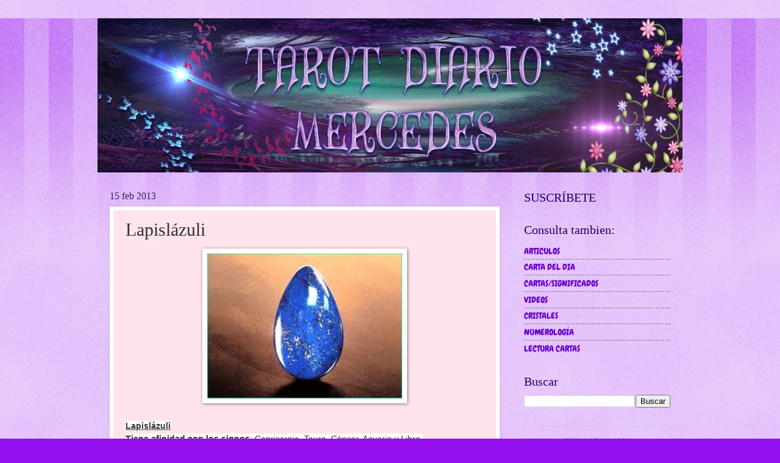

--- FILE ---
content_type: text/html; charset=UTF-8
request_url: https://www.tarotdiariomercedes.com/2013/02/el-significado-de-la-piedra-lapislazuli.html
body_size: 13748
content:
<!DOCTYPE html>
<html class='v2' dir='ltr' xmlns='http://www.w3.org/1999/xhtml' xmlns:b='http://www.google.com/2005/gml/b' xmlns:data='http://www.google.com/2005/gml/data' xmlns:expr='http://www.google.com/2005/gml/expr'>
<head>
<link href='https://www.blogger.com/static/v1/widgets/335934321-css_bundle_v2.css' rel='stylesheet' type='text/css'/>
<script async='//pagead2.googlesyndication.com/pagead/js/adsbygoogle.js'></script>
<script>
  (adsbygoogle = window.adsbygoogle || []).push({
    google_ad_client: "ca-pub-8269079007640802",
    enable_page_level_ads: true
  });
</script>
<meta content='width=1100' name='viewport'/>
<meta content='text/html; charset=UTF-8' http-equiv='Content-Type'/>
<meta content='blogger' name='generator'/>
<link href='https://www.tarotdiariomercedes.com/favicon.ico' rel='icon' type='image/x-icon'/>
<link href='https://www.tarotdiariomercedes.com/2013/02/el-significado-de-la-piedra-lapislazuli.html' rel='canonical'/>
<link rel="alternate" type="application/atom+xml" title="Tarot Diario Mercedes - Atom" href="https://www.tarotdiariomercedes.com/feeds/posts/default" />
<link rel="alternate" type="application/rss+xml" title="Tarot Diario Mercedes - RSS" href="https://www.tarotdiariomercedes.com/feeds/posts/default?alt=rss" />
<link rel="service.post" type="application/atom+xml" title="Tarot Diario Mercedes - Atom" href="https://www.blogger.com/feeds/8410407073610230167/posts/default" />

<link rel="alternate" type="application/atom+xml" title="Tarot Diario Mercedes - Atom" href="https://www.tarotdiariomercedes.com/feeds/3959478666591134217/comments/default" />
<!--Can't find substitution for tag [blog.ieCssRetrofitLinks]-->
<link href='https://blogger.googleusercontent.com/img/b/R29vZ2xl/AVvXsEhJU8QQYXsnJJfXChdGyeGcT2tRow9o8_PaCOEybxP82qx3brnPiOMdo6TffbE3b4Qiepd5Gepjnym567jXeQZo5DpS9DElUETIMOL32Rxt0FDL3bmR8jMHPZWAlh2k-HDt9qoDfVVMFoY/s320/piedra+lapisl%C3%A1zuli.jpg' rel='image_src'/>
<meta content='https://www.tarotdiariomercedes.com/2013/02/el-significado-de-la-piedra-lapislazuli.html' property='og:url'/>
<meta content='Lapislázuli ' property='og:title'/>
<meta content='Tarot Diario Mercedes - Lectura de Tarot, Oráculos de las Diosas, de los Ángeles. Consejera sobre temas de Amor, Trabajo, Dinero y Salud' property='og:description'/>
<meta content='https://blogger.googleusercontent.com/img/b/R29vZ2xl/AVvXsEhJU8QQYXsnJJfXChdGyeGcT2tRow9o8_PaCOEybxP82qx3brnPiOMdo6TffbE3b4Qiepd5Gepjnym567jXeQZo5DpS9DElUETIMOL32Rxt0FDL3bmR8jMHPZWAlh2k-HDt9qoDfVVMFoY/w1200-h630-p-k-no-nu/piedra+lapisl%C3%A1zuli.jpg' property='og:image'/>
<title>Lapislázuli  | Tarot Diario Mercedes</title>
<style type='text/css'>@font-face{font-family:'Chewy';font-style:normal;font-weight:400;font-display:swap;src:url(//fonts.gstatic.com/s/chewy/v18/uK_94ruUb-k-wn52KjI9OPec.woff2)format('woff2');unicode-range:U+0000-00FF,U+0131,U+0152-0153,U+02BB-02BC,U+02C6,U+02DA,U+02DC,U+0304,U+0308,U+0329,U+2000-206F,U+20AC,U+2122,U+2191,U+2193,U+2212,U+2215,U+FEFF,U+FFFD;}</style>
<style id='page-skin-1' type='text/css'><!--
/*
-----------------------------------------------
Blogger Template Style
Name:     Watermark
Designer: Blogger
URL:      www.blogger.com
----------------------------------------------- */
/* Use this with templates/1ktemplate-*.html */
/* Content
----------------------------------------------- */
body {
font: normal normal 15px Chewy;
color: #333333;
background: #9510ee url(//www.blogblog.com/1kt/watermark/body_background_bubblegum.png) repeat scroll top center;
}
html body .content-outer {
min-width: 0;
max-width: 100%;
width: 100%;
}
.content-outer {
font-size: 92%;
}
a:link {
text-decoration:none;
color: #6600cc;
}
a:visited {
text-decoration:none;
color: #4d00aa;
}
a:hover {
text-decoration:underline;
color: #4d00aa;
}
.body-fauxcolumns .cap-top {
margin-top: 30px;
background: #9510ee url(//www.blogblog.com/1kt/watermark/body_overlay_bubblegum.png) repeat-x scroll top left;
height: 400px;
}
.content-inner {
padding: 0;
}
/* Header
----------------------------------------------- */
.header-inner .Header .titlewrapper,
.header-inner .Header .descriptionwrapper {
padding-left: 20px;
padding-right: 20px;
}
.Header h1 {
font: normal normal 60px Georgia, Utopia, 'Palatino Linotype', Palatino, serif;
color: #ffffff;
text-shadow: 2px 2px rgba(0, 0, 0, .1);
}
.Header h1 a {
color: #ffffff;
}
.Header .description {
font-size: 140%;
color: #ffffff;
}
/* Tabs
----------------------------------------------- */
.tabs-inner .section {
margin: 0 20px;
}
.tabs-inner .PageList, .tabs-inner .LinkList, .tabs-inner .Labels {
margin-left: -11px;
margin-right: -11px;
background-color: #ff99d4;
border-top: 3px solid #ffffff;
border-bottom: 3px solid #ffffff;
-moz-box-shadow: 0 0 10px rgba(0, 0, 0, .3);
-webkit-box-shadow: 0 0 10px rgba(0, 0, 0, .3);
-goog-ms-box-shadow: 0 0 10px rgba(0, 0, 0, .3);
box-shadow: 0 0 10px rgba(0, 0, 0, .3);
}
.tabs-inner .PageList .widget-content,
.tabs-inner .LinkList .widget-content,
.tabs-inner .Labels .widget-content {
margin: -3px -11px;
background: transparent url(//www.blogblog.com/1kt/watermark/tabs_background_right_bubblegum.png)  no-repeat scroll right;
}
.tabs-inner .widget ul {
padding: 2px 25px;
max-height: 34px;
background: transparent url(//www.blogblog.com/1kt/watermark/tabs_background_left_bubblegum.png) no-repeat scroll left;
}
.tabs-inner .widget li {
border: none;
}
.tabs-inner .widget li a {
display: inline-block;
padding: .25em 1em;
font: normal normal 20px Chewy;
color: #6600cc;
border-right: 1px solid transparent;
}
.tabs-inner .widget li:first-child a {
border-left: 1px solid transparent;
}
.tabs-inner .widget li.selected a, .tabs-inner .widget li a:hover {
color: #4c0066;
}
/* Headings
----------------------------------------------- */
h2 {
font: normal normal 20px Georgia, Utopia, 'Palatino Linotype', Palatino, serif;
color: #190066;
margin: 0 0 .5em;
}
h2.date-header {
font: normal normal 16px Georgia, Utopia, 'Palatino Linotype', Palatino, serif;
color: #332266;
}
/* Main
----------------------------------------------- */
.main-inner .column-center-inner,
.main-inner .column-left-inner,
.main-inner .column-right-inner {
padding: 0 5px;
}
.main-outer {
margin-top: 0;
background: transparent none no-repeat scroll top left;
}
.main-inner {
padding-top: 30px;
}
.main-cap-top {
position: relative;
}
.main-cap-top .cap-right {
position: absolute;
height: 0;
width: 100%;
bottom: 0;
background: transparent none repeat-x scroll bottom center;
}
.main-cap-top .cap-left {
position: absolute;
height: 245px;
width: 280px;
right: 0;
bottom: 0;
background: transparent none no-repeat scroll bottom left;
}
/* Posts
----------------------------------------------- */
.post-outer {
padding: 15px 20px;
margin: 0 0 25px;
background: #ffe5eb none repeat scroll top left;
_background-image: none;
border: solid 6px #ffffff;
-moz-box-shadow: 0 0 5px rgba(0, 0, 0, .1);
-webkit-box-shadow: 0 0 5px rgba(0, 0, 0, .1);
-goog-ms-box-shadow: 0 0 5px rgba(0, 0, 0, .1);
box-shadow: 0 0 5px rgba(0, 0, 0, .1);
}
h3.post-title {
font: normal normal 30px Georgia, Utopia, 'Palatino Linotype', Palatino, serif;
margin: 0;
}
.comments h4 {
font: normal normal 30px Georgia, Utopia, 'Palatino Linotype', Palatino, serif;
margin: 1em 0 0;
}
.post-body {
font-size: 105%;
line-height: 1.5;
position: relative;
}
.post-header {
margin: 0 0 1em;
color: #995587;
}
.post-footer {
margin: 10px 0 0;
padding: 10px 0 0;
color: #995587;
border-top: dashed 1px #777777;
}
#blog-pager {
font-size: 140%
}
#comments .comment-author {
padding-top: 1.5em;
border-top: dashed 1px #777777;
background-position: 0 1.5em;
}
#comments .comment-author:first-child {
padding-top: 0;
border-top: none;
}
.avatar-image-container {
margin: .2em 0 0;
}
/* Comments
----------------------------------------------- */
.comments .comments-content .icon.blog-author {
background-repeat: no-repeat;
background-image: url([data-uri]);
}
.comments .comments-content .loadmore a {
border-top: 1px solid #777777;
border-bottom: 1px solid #777777;
}
.comments .continue {
border-top: 2px solid #777777;
}
/* Widgets
----------------------------------------------- */
.widget ul, .widget #ArchiveList ul.flat {
padding: 0;
list-style: none;
}
.widget ul li, .widget #ArchiveList ul.flat li {
padding: .35em 0;
text-indent: 0;
border-top: dashed 1px #777777;
}
.widget ul li:first-child, .widget #ArchiveList ul.flat li:first-child {
border-top: none;
}
.widget .post-body ul {
list-style: disc;
}
.widget .post-body ul li {
border: none;
}
.widget .zippy {
color: #777777;
}
.post-body img, .post-body .tr-caption-container, .Profile img, .Image img,
.BlogList .item-thumbnail img {
padding: 5px;
background: #fff;
-moz-box-shadow: 1px 1px 5px rgba(0, 0, 0, .5);
-webkit-box-shadow: 1px 1px 5px rgba(0, 0, 0, .5);
-goog-ms-box-shadow: 1px 1px 5px rgba(0, 0, 0, .5);
box-shadow: 1px 1px 5px rgba(0, 0, 0, .5);
}
.post-body img, .post-body .tr-caption-container {
padding: 8px;
}
.post-body .tr-caption-container {
color: #333333;
}
.post-body .tr-caption-container img {
padding: 0;
background: transparent;
border: none;
-moz-box-shadow: 0 0 0 rgba(0, 0, 0, .1);
-webkit-box-shadow: 0 0 0 rgba(0, 0, 0, .1);
-goog-ms-box-shadow: 0 0 0 rgba(0, 0, 0, .1);
box-shadow: 0 0 0 rgba(0, 0, 0, .1);
}
/* Footer
----------------------------------------------- */
.footer-outer {
color:#333333;
background: #f2ccff url(//www.blogblog.com/1kt/watermark/body_background_birds.png) repeat scroll top left;
}
.footer-outer a {
color: #6600cc;
}
.footer-outer a:visited {
color: #4d00aa;
}
.footer-outer a:hover {
color: #4d00aa;
}
.footer-outer .widget h2 {
color: #190066;
}
/* Mobile
----------------------------------------------- */
body.mobile  {
background-size: 100% auto;
}
.mobile .body-fauxcolumn-outer {
background: transparent none repeat scroll top left;
}
html .mobile .mobile-date-outer {
border-bottom: none;
background: #ffe5eb none repeat scroll top left;
_background-image: none;
margin-bottom: 10px;
}
.mobile .main-inner .date-outer {
padding: 0;
}
.mobile .main-inner .date-header {
margin: 10px;
}
.mobile .main-cap-top {
z-index: -1;
}
.mobile .content-outer {
font-size: 100%;
}
.mobile .post-outer {
padding: 10px;
}
.mobile .main-cap-top .cap-left {
background: transparent none no-repeat scroll bottom left;
}
.mobile .body-fauxcolumns .cap-top {
margin: 0;
}
.mobile-link-button {
background: #ffe5eb none repeat scroll top left;
}
.mobile-link-button a:link, .mobile-link-button a:visited {
color: #6600cc;
}
.mobile-index-date .date-header {
color: #332266;
}
.mobile-index-contents {
color: #333333;
}
.mobile .tabs-inner .section {
margin: 0;
}
.mobile .tabs-inner .PageList {
margin-left: 0;
margin-right: 0;
}
.mobile .tabs-inner .PageList .widget-content {
margin: 0;
color: #4c0066;
background: #ffe5eb none repeat scroll top left;
}
.mobile .tabs-inner .PageList .widget-content .pagelist-arrow {
border-left: 1px solid transparent;
}

--></style>
<style id='template-skin-1' type='text/css'><!--
body {
min-width: 960px;
}
.content-outer, .content-fauxcolumn-outer, .region-inner {
min-width: 960px;
max-width: 960px;
_width: 960px;
}
.main-inner .columns {
padding-left: 0;
padding-right: 280px;
}
.main-inner .fauxcolumn-center-outer {
left: 0;
right: 280px;
/* IE6 does not respect left and right together */
_width: expression(this.parentNode.offsetWidth -
parseInt("0") -
parseInt("280px") + 'px');
}
.main-inner .fauxcolumn-left-outer {
width: 0;
}
.main-inner .fauxcolumn-right-outer {
width: 280px;
}
.main-inner .column-left-outer {
width: 0;
right: 100%;
margin-left: -0;
}
.main-inner .column-right-outer {
width: 280px;
margin-right: -280px;
}
#layout {
min-width: 0;
}
#layout .content-outer {
min-width: 0;
width: 800px;
}
#layout .region-inner {
min-width: 0;
width: auto;
}
--></style>
<script type='text/javascript'>
        (function(i,s,o,g,r,a,m){i['GoogleAnalyticsObject']=r;i[r]=i[r]||function(){
        (i[r].q=i[r].q||[]).push(arguments)},i[r].l=1*new Date();a=s.createElement(o),
        m=s.getElementsByTagName(o)[0];a.async=1;a.src=g;m.parentNode.insertBefore(a,m)
        })(window,document,'script','https://www.google-analytics.com/analytics.js','ga');
        ga('create', 'UA-47267988-1', 'auto', 'blogger');
        ga('blogger.send', 'pageview');
      </script>
<link href='https://www.blogger.com/dyn-css/authorization.css?targetBlogID=8410407073610230167&amp;zx=97b1c40d-f598-4f58-a743-df0595a33580' media='none' onload='if(media!=&#39;all&#39;)media=&#39;all&#39;' rel='stylesheet'/><noscript><link href='https://www.blogger.com/dyn-css/authorization.css?targetBlogID=8410407073610230167&amp;zx=97b1c40d-f598-4f58-a743-df0595a33580' rel='stylesheet'/></noscript>
<meta name='google-adsense-platform-account' content='ca-host-pub-1556223355139109'/>
<meta name='google-adsense-platform-domain' content='blogspot.com'/>

<!-- data-ad-client=ca-pub-3468365586100514 -->

</head>
<body class='loading variant-bubblegum'>
<div class='navbar no-items section' id='navbar' name='Barra de navegación'>
</div>
<div class='body-fauxcolumns'>
<div class='fauxcolumn-outer body-fauxcolumn-outer'>
<div class='cap-top'>
<div class='cap-left'></div>
<div class='cap-right'></div>
</div>
<div class='fauxborder-left'>
<div class='fauxborder-right'></div>
<div class='fauxcolumn-inner'>
</div>
</div>
<div class='cap-bottom'>
<div class='cap-left'></div>
<div class='cap-right'></div>
</div>
</div>
</div>
<div class='content'>
<div class='content-fauxcolumns'>
<div class='fauxcolumn-outer content-fauxcolumn-outer'>
<div class='cap-top'>
<div class='cap-left'></div>
<div class='cap-right'></div>
</div>
<div class='fauxborder-left'>
<div class='fauxborder-right'></div>
<div class='fauxcolumn-inner'>
</div>
</div>
<div class='cap-bottom'>
<div class='cap-left'></div>
<div class='cap-right'></div>
</div>
</div>
</div>
<div class='content-outer'>
<div class='content-cap-top cap-top'>
<div class='cap-left'></div>
<div class='cap-right'></div>
</div>
<div class='fauxborder-left content-fauxborder-left'>
<div class='fauxborder-right content-fauxborder-right'></div>
<div class='content-inner'>
<header>
<div class='header-outer'>
<div class='header-cap-top cap-top'>
<div class='cap-left'></div>
<div class='cap-right'></div>
</div>
<div class='fauxborder-left header-fauxborder-left'>
<div class='fauxborder-right header-fauxborder-right'></div>
<div class='region-inner header-inner'>
<div class='header section' id='header' name='Cabecera'><div class='widget Header' data-version='1' id='Header1'>
<div id='header-inner'>
<a href='https://www.tarotdiariomercedes.com/' style='display: block'>
<img alt='Tarot Diario Mercedes' height='253px; ' id='Header1_headerimg' src='https://blogger.googleusercontent.com/img/b/R29vZ2xl/AVvXsEiZ-7xn23uDqx8VCVlmn3bjwtLA-qbXJL5kv7_La0JbrQLt4xai6CvgXsfdHdF-2HjbV0izjrAXnomVbI5_-54tEtBibJ45sM7nDu-NQu9rEqHJ1J1CXzQef5B-US3sm8KqSta0IkJqOnM/s1600-r/CABECERA-BLOG2.jpg' style='display: block' width='960px; '/>
</a>
</div>
</div></div>
</div>
</div>
<div class='header-cap-bottom cap-bottom'>
<div class='cap-left'></div>
<div class='cap-right'></div>
</div>
</div>
</header>
<div class='tabs-outer'>
<div class='tabs-cap-top cap-top'>
<div class='cap-left'></div>
<div class='cap-right'></div>
</div>
<div class='fauxborder-left tabs-fauxborder-left'>
<div class='fauxborder-right tabs-fauxborder-right'></div>
<div class='region-inner tabs-inner'>
<div class='tabs no-items section' id='crosscol' name='Multicolumnas'></div>
<div class='tabs no-items section' id='crosscol-overflow' name='Cross-Column 2'></div>
</div>
</div>
<div class='tabs-cap-bottom cap-bottom'>
<div class='cap-left'></div>
<div class='cap-right'></div>
</div>
</div>
<div class='main-outer'>
<div class='main-cap-top cap-top'>
<div class='cap-left'></div>
<div class='cap-right'></div>
</div>
<div class='fauxborder-left main-fauxborder-left'>
<div class='fauxborder-right main-fauxborder-right'></div>
<div class='region-inner main-inner'>
<div class='columns fauxcolumns'>
<div class='fauxcolumn-outer fauxcolumn-center-outer'>
<div class='cap-top'>
<div class='cap-left'></div>
<div class='cap-right'></div>
</div>
<div class='fauxborder-left'>
<div class='fauxborder-right'></div>
<div class='fauxcolumn-inner'>
</div>
</div>
<div class='cap-bottom'>
<div class='cap-left'></div>
<div class='cap-right'></div>
</div>
</div>
<div class='fauxcolumn-outer fauxcolumn-left-outer'>
<div class='cap-top'>
<div class='cap-left'></div>
<div class='cap-right'></div>
</div>
<div class='fauxborder-left'>
<div class='fauxborder-right'></div>
<div class='fauxcolumn-inner'>
</div>
</div>
<div class='cap-bottom'>
<div class='cap-left'></div>
<div class='cap-right'></div>
</div>
</div>
<div class='fauxcolumn-outer fauxcolumn-right-outer'>
<div class='cap-top'>
<div class='cap-left'></div>
<div class='cap-right'></div>
</div>
<div class='fauxborder-left'>
<div class='fauxborder-right'></div>
<div class='fauxcolumn-inner'>
</div>
</div>
<div class='cap-bottom'>
<div class='cap-left'></div>
<div class='cap-right'></div>
</div>
</div>
<!-- corrects IE6 width calculation -->
<div class='columns-inner'>
<div class='column-center-outer'>
<div class='column-center-inner'>
<div class='main section' id='main' name='Principal'><div class='widget Blog' data-version='1' id='Blog1'>
<div class='blog-posts hfeed'>

          <div class="date-outer">
        
<h2 class='date-header'><span>15 feb 2013</span></h2>

          <div class="date-posts">
        
<div class='post-outer'>
<div class='post hentry uncustomized-post-template' itemprop='blogPost' itemscope='itemscope' itemtype='http://schema.org/BlogPosting'>
<meta content='https://blogger.googleusercontent.com/img/b/R29vZ2xl/AVvXsEhJU8QQYXsnJJfXChdGyeGcT2tRow9o8_PaCOEybxP82qx3brnPiOMdo6TffbE3b4Qiepd5Gepjnym567jXeQZo5DpS9DElUETIMOL32Rxt0FDL3bmR8jMHPZWAlh2k-HDt9qoDfVVMFoY/s320/piedra+lapisl%C3%A1zuli.jpg' itemprop='image_url'/>
<meta content='8410407073610230167' itemprop='blogId'/>
<meta content='3959478666591134217' itemprop='postId'/>
<a name='3959478666591134217'></a>
<h3 class='post-title entry-title' itemprop='name'>
Lapislázuli 
</h3>
<div class='post-header'>
<div class='post-header-line-1'></div>
</div>
<div class='post-body entry-content' id='post-body-3959478666591134217' itemprop='description articleBody'>
<div class="separator" style="clear: both; text-align: center;">
<a href="https://blogger.googleusercontent.com/img/b/R29vZ2xl/AVvXsEhJU8QQYXsnJJfXChdGyeGcT2tRow9o8_PaCOEybxP82qx3brnPiOMdo6TffbE3b4Qiepd5Gepjnym567jXeQZo5DpS9DElUETIMOL32Rxt0FDL3bmR8jMHPZWAlh2k-HDt9qoDfVVMFoY/s1600/piedra+lapisl%C3%A1zuli.jpg" imageanchor="1" style="margin-left: 1em; margin-right: 1em;"><img border="0" height="238" src="https://blogger.googleusercontent.com/img/b/R29vZ2xl/AVvXsEhJU8QQYXsnJJfXChdGyeGcT2tRow9o8_PaCOEybxP82qx3brnPiOMdo6TffbE3b4Qiepd5Gepjnym567jXeQZo5DpS9DElUETIMOL32Rxt0FDL3bmR8jMHPZWAlh2k-HDt9qoDfVVMFoY/s320/piedra+lapisl%C3%A1zuli.jpg" width="320" /></a></div>
<span style="background-color: white; color: #333333; font-family: &quot;lucida grande&quot; , &quot;tahoma&quot; , &quot;verdana&quot; , &quot;arial&quot; , sans-serif; font-size: 13px; line-height: 18px; text-align: left;"><br /></span>
<span style="color: #333333; font-family: Arial, Helvetica, sans-serif;"><span style="background-color: white;"><b><u>Lapislázuli</u></b></span></span><br />
<span style="background-color: white; color: #333333; font-family: Arial, Helvetica, sans-serif; line-height: 18px; text-align: left;"><b><u>Tiene afinidad con los signos</u></b>: Capricornio, Tauro, Cáncer, Acuario y Libra.</span><br />
<span style="font-family: Arial, Helvetica, sans-serif;"><span style="background-color: white; color: #333333; line-height: 18px; text-align: left;"><br /></span></span>
<span style="font-family: Arial, Helvetica, sans-serif;"><span style="background-color: white; color: #333333; line-height: 18px; text-align: left;">El Lapislázuli es la piedra de la sabiduría, de la verdad, de la integridad y de la iluminación. Armoniza los niveles físi</span><span class="text_exposed_show" style="background-color: white; color: #333333; display: inline; line-height: 18px; text-align: left;">co, emocional, mental y espiritual. Los desequilibrios entre estos tres niveles pueden producir depresión, temor, incertidumbre, amargura etc. El Lapislázuli puede ayudar a clarificar los pensamientos cuando te sientes rodeado del caos. Se conoce como la piedra de la comunicación.&nbsp;</span></span><br />
<span style="font-family: Arial, Helvetica, sans-serif;"><span class="text_exposed_show" style="background-color: white; color: #333333; display: inline; line-height: 18px; text-align: left;">Puede ayudar a expresar correctamente y armonizar los pensamientos con la palabra. Despierta la mente a una conciencia superior. Es eficaz para controlar los desajustes emocionales.&nbsp;</span></span><br />
<span style="font-family: Arial, Helvetica, sans-serif;"><span class="text_exposed_show" style="background-color: white; color: #333333; display: inline; line-height: 18px; text-align: left;">Alivia el insomnio, cura la melancolía y permite superar la depresión. Es beneficiosa para el sistema nervioso y libera el estrés, trayendo paz profunda y serenidad.&nbsp;</span></span><br />
<span style="font-family: Arial, Helvetica, sans-serif;"><span class="text_exposed_show" style="background-color: white; color: #333333; display: inline; line-height: 18px; text-align: left;">También se suele usar para descongestionar la zona de la garganta. Alivia el dolor de cabeza, especialmente el de las migrañas. Este material bajo presión, desprende unos impulsos eléctricos que actúan como amplificador de energía.</span></span>
<div style='clear: both;'></div>
</div>
<div class='post-footer'>
<div class='post-footer-line post-footer-line-1'>
<span class='post-author vcard'>
</span>
<span class='post-timestamp'>
</span>
<span class='post-comment-link'>
</span>
<span class='post-icons'>
</span>
<div class='post-share-buttons goog-inline-block'>
<a class='goog-inline-block share-button sb-email' href='https://www.blogger.com/share-post.g?blogID=8410407073610230167&postID=3959478666591134217&target=email' target='_blank' title='Enviar por correo electrónico'><span class='share-button-link-text'>Enviar por correo electrónico</span></a><a class='goog-inline-block share-button sb-blog' href='https://www.blogger.com/share-post.g?blogID=8410407073610230167&postID=3959478666591134217&target=blog' onclick='window.open(this.href, "_blank", "height=270,width=475"); return false;' target='_blank' title='Escribe un blog'><span class='share-button-link-text'>Escribe un blog</span></a><a class='goog-inline-block share-button sb-twitter' href='https://www.blogger.com/share-post.g?blogID=8410407073610230167&postID=3959478666591134217&target=twitter' target='_blank' title='Compartir en X'><span class='share-button-link-text'>Compartir en X</span></a><a class='goog-inline-block share-button sb-facebook' href='https://www.blogger.com/share-post.g?blogID=8410407073610230167&postID=3959478666591134217&target=facebook' onclick='window.open(this.href, "_blank", "height=430,width=640"); return false;' target='_blank' title='Compartir con Facebook'><span class='share-button-link-text'>Compartir con Facebook</span></a><a class='goog-inline-block share-button sb-pinterest' href='https://www.blogger.com/share-post.g?blogID=8410407073610230167&postID=3959478666591134217&target=pinterest' target='_blank' title='Compartir en Pinterest'><span class='share-button-link-text'>Compartir en Pinterest</span></a>
</div>
</div>
<div class='post-footer-line post-footer-line-2'>
<span class='post-labels'>
Etiquetas:
<a href='https://www.tarotdiariomercedes.com/search/label/CRISTALES' rel='tag'>CRISTALES</a>
</span>
</div>
<div class='post-footer-line post-footer-line-3'>
<span class='post-location'>
</span>
</div>
</div>
</div>
<div class='comments' id='comments'>
<a name='comments'></a>
<h4>No hay comentarios:</h4>
<div id='Blog1_comments-block-wrapper'>
<dl class='avatar-comment-indent' id='comments-block'>
</dl>
</div>
<p class='comment-footer'>
<div class='comment-form'>
<a name='comment-form'></a>
<h4 id='comment-post-message'>Publicar un comentario</h4>
<p>
</p>
<p>Nota: solo los miembros de este blog pueden publicar comentarios.</p>
<a href='https://www.blogger.com/comment/frame/8410407073610230167?po=3959478666591134217&hl=es&saa=85391&origin=https://www.tarotdiariomercedes.com' id='comment-editor-src'></a>
<iframe allowtransparency='true' class='blogger-iframe-colorize blogger-comment-from-post' frameborder='0' height='410px' id='comment-editor' name='comment-editor' src='' width='100%'></iframe>
<script src='https://www.blogger.com/static/v1/jsbin/1345082660-comment_from_post_iframe.js' type='text/javascript'></script>
<script type='text/javascript'>
      BLOG_CMT_createIframe('https://www.blogger.com/rpc_relay.html');
    </script>
</div>
</p>
</div>
</div>

        </div></div>
      
</div>
<div class='blog-pager' id='blog-pager'>
<span id='blog-pager-newer-link'>
<a class='blog-pager-newer-link' href='https://www.tarotdiariomercedes.com/2013/02/significado-de-la-vela-violeta.html' id='Blog1_blog-pager-newer-link' title='Entrada más reciente'>Entrada más reciente</a>
</span>
<span id='blog-pager-older-link'>
<a class='blog-pager-older-link' href='https://www.tarotdiariomercedes.com/2013/02/la-carta-de-hoy-del-oraculo-mensajes-de_15.html' id='Blog1_blog-pager-older-link' title='Entrada antigua'>Entrada antigua</a>
</span>
<a class='home-link' href='https://www.tarotdiariomercedes.com/'>Inicio</a>
</div>
<div class='clear'></div>
<div class='post-feeds'>
<div class='feed-links'>
Suscribirse a:
<a class='feed-link' href='https://www.tarotdiariomercedes.com/feeds/3959478666591134217/comments/default' target='_blank' type='application/atom+xml'>Enviar comentarios (Atom)</a>
</div>
</div>
</div></div>
</div>
</div>
<div class='column-left-outer'>
<div class='column-left-inner'>
<aside>
</aside>
</div>
</div>
<div class='column-right-outer'>
<div class='column-right-inner'>
<aside>
<div class='sidebar section' id='sidebar-right-1'><div class='widget HTML' data-version='1' id='HTML4'>
<h2 class='title'>SUSCRÍBETE</h2>
<div class='widget-content'>
<span style="font-style:italic;"></span><span style="font-weight:bold;"><span style="font-style:italic;"><span style="font-weight:bold;"><span style="font-weight:bold;"><span style="font-style:italic;"></span></span></span></span></span><script src="https://apis.google.com/js/platform.js"></script>

<div class="g-ytsubscribe" data-channelid="UC9JV_oEp96fCT9sCFHN6S-w" data-layout="full" data-count="default"></div>
</div>
<div class='clear'></div>
</div><div class='widget PageList' data-version='1' id='PageList1'>
<h2>Consulta tambien:</h2>
<div class='widget-content'>
<ul>
<li>
<a href='http://www.tarotdiariomercedes.com/search/label/ARTICULOS'>ARTICULOS</a>
</li>
<li>
<a href='http://tarot-diario-mercedes.blogspot.com.es/search/label/CARTA%20DEL%20D%C3%8DA'>CARTA DEL DIA</a>
</li>
<li>
<a href='http://www.tarotdiariomercedes.com/search/label/CARTAS Y SIGNIFICADOS'>CARTAS/SIGNIFICADOS</a>
</li>
<li>
<a href='http://tarot-diario-mercedes.blogspot.com.es/search/label/VIDEO'>VIDEOS</a>
</li>
<li>
<a href='http://www.tarotdiariomercedes.com/search/label/CRISTALES'>CRISTALES</a>
</li>
<li>
<a href='http://www.tarotdiariomercedes.com/search/label/NUMEROLOGIA'>NUMEROLOGÍA</a>
</li>
<li>
<a href='http://www.tarotdiariomercedes.com/search/label/LECTURA CARTAS'>LECTURA CARTAS</a>
</li>
</ul>
<div class='clear'></div>
</div>
</div><div class='widget BlogSearch' data-version='1' id='BlogSearch1'>
<h2 class='title'>Buscar</h2>
<div class='widget-content'>
<div id='BlogSearch1_form'>
<form action='https://www.tarotdiariomercedes.com/search' class='gsc-search-box' target='_top'>
<table cellpadding='0' cellspacing='0' class='gsc-search-box'>
<tbody>
<tr>
<td class='gsc-input'>
<input autocomplete='off' class='gsc-input' name='q' size='10' title='search' type='text' value=''/>
</td>
<td class='gsc-search-button'>
<input class='gsc-search-button' title='search' type='submit' value='Buscar'/>
</td>
</tr>
</tbody>
</table>
</form>
</div>
</div>
<div class='clear'></div>
</div><div class='widget HTML' data-version='1' id='HTML6'>
<div class='widget-content'>
<form style="border:1px solid #ccc;padding:3px;text-align:center;" action="https://feedburner.google.com/fb/a/mailverify" method="post" target="popupwindow" onsubmit="window.open('https://feedburner.google.com/fb/a/mailverify?uri=tarotdiariomercedes/HiXW', 'popupwindow', 'scrollbars=yes,width=550,height=520');return true"><p>ESCRIBA SU CORREO:</p><p><input type="text" style="width:140px" name="email"/></p><input type="hidden" value="tarotdiariomercedes/HiXW" name="uri"/><input type="hidden" name="loc" value="es_ES"/><input type="submit" value="Subscribir  a la pagina" /><p></p></form>
</div>
<div class='clear'></div>
</div><div class='widget BlogArchive' data-version='1' id='BlogArchive1'>
<h2>Archivo</h2>
<div class='widget-content'>
<div id='ArchiveList'>
<div id='BlogArchive1_ArchiveList'>
<select id='BlogArchive1_ArchiveMenu'>
<option value=''>Archivo</option>
<option value='https://www.tarotdiariomercedes.com/2022/03/'>marzo (1)</option>
<option value='https://www.tarotdiariomercedes.com/2022/01/'>enero (2)</option>
<option value='https://www.tarotdiariomercedes.com/2021/10/'>octubre (2)</option>
<option value='https://www.tarotdiariomercedes.com/2021/09/'>septiembre (2)</option>
<option value='https://www.tarotdiariomercedes.com/2021/08/'>agosto (5)</option>
<option value='https://www.tarotdiariomercedes.com/2021/07/'>julio (2)</option>
<option value='https://www.tarotdiariomercedes.com/2021/06/'>junio (2)</option>
<option value='https://www.tarotdiariomercedes.com/2021/04/'>abril (10)</option>
<option value='https://www.tarotdiariomercedes.com/2021/03/'>marzo (14)</option>
<option value='https://www.tarotdiariomercedes.com/2021/02/'>febrero (12)</option>
<option value='https://www.tarotdiariomercedes.com/2021/01/'>enero (17)</option>
<option value='https://www.tarotdiariomercedes.com/2020/12/'>diciembre (23)</option>
<option value='https://www.tarotdiariomercedes.com/2020/11/'>noviembre (13)</option>
<option value='https://www.tarotdiariomercedes.com/2020/10/'>octubre (2)</option>
<option value='https://www.tarotdiariomercedes.com/2020/09/'>septiembre (1)</option>
<option value='https://www.tarotdiariomercedes.com/2018/02/'>febrero (3)</option>
<option value='https://www.tarotdiariomercedes.com/2017/12/'>diciembre (3)</option>
<option value='https://www.tarotdiariomercedes.com/2017/11/'>noviembre (6)</option>
<option value='https://www.tarotdiariomercedes.com/2017/09/'>septiembre (3)</option>
<option value='https://www.tarotdiariomercedes.com/2017/08/'>agosto (2)</option>
<option value='https://www.tarotdiariomercedes.com/2017/07/'>julio (2)</option>
<option value='https://www.tarotdiariomercedes.com/2017/06/'>junio (2)</option>
<option value='https://www.tarotdiariomercedes.com/2017/05/'>mayo (7)</option>
<option value='https://www.tarotdiariomercedes.com/2017/04/'>abril (22)</option>
<option value='https://www.tarotdiariomercedes.com/2017/03/'>marzo (14)</option>
<option value='https://www.tarotdiariomercedes.com/2017/02/'>febrero (3)</option>
<option value='https://www.tarotdiariomercedes.com/2017/01/'>enero (25)</option>
<option value='https://www.tarotdiariomercedes.com/2016/12/'>diciembre (2)</option>
<option value='https://www.tarotdiariomercedes.com/2016/11/'>noviembre (14)</option>
<option value='https://www.tarotdiariomercedes.com/2016/10/'>octubre (14)</option>
<option value='https://www.tarotdiariomercedes.com/2016/09/'>septiembre (4)</option>
<option value='https://www.tarotdiariomercedes.com/2016/08/'>agosto (2)</option>
<option value='https://www.tarotdiariomercedes.com/2016/07/'>julio (13)</option>
<option value='https://www.tarotdiariomercedes.com/2016/06/'>junio (3)</option>
<option value='https://www.tarotdiariomercedes.com/2016/05/'>mayo (13)</option>
<option value='https://www.tarotdiariomercedes.com/2016/04/'>abril (13)</option>
<option value='https://www.tarotdiariomercedes.com/2016/03/'>marzo (13)</option>
<option value='https://www.tarotdiariomercedes.com/2016/02/'>febrero (13)</option>
<option value='https://www.tarotdiariomercedes.com/2016/01/'>enero (14)</option>
<option value='https://www.tarotdiariomercedes.com/2015/12/'>diciembre (14)</option>
<option value='https://www.tarotdiariomercedes.com/2015/11/'>noviembre (2)</option>
<option value='https://www.tarotdiariomercedes.com/2015/10/'>octubre (15)</option>
<option value='https://www.tarotdiariomercedes.com/2015/09/'>septiembre (3)</option>
<option value='https://www.tarotdiariomercedes.com/2015/08/'>agosto (15)</option>
<option value='https://www.tarotdiariomercedes.com/2015/07/'>julio (2)</option>
<option value='https://www.tarotdiariomercedes.com/2015/06/'>junio (14)</option>
<option value='https://www.tarotdiariomercedes.com/2015/05/'>mayo (14)</option>
<option value='https://www.tarotdiariomercedes.com/2015/04/'>abril (14)</option>
<option value='https://www.tarotdiariomercedes.com/2015/03/'>marzo (14)</option>
<option value='https://www.tarotdiariomercedes.com/2015/02/'>febrero (15)</option>
<option value='https://www.tarotdiariomercedes.com/2015/01/'>enero (12)</option>
<option value='https://www.tarotdiariomercedes.com/2014/03/'>marzo (3)</option>
<option value='https://www.tarotdiariomercedes.com/2014/02/'>febrero (2)</option>
<option value='https://www.tarotdiariomercedes.com/2013/11/'>noviembre (1)</option>
<option value='https://www.tarotdiariomercedes.com/2013/10/'>octubre (1)</option>
<option value='https://www.tarotdiariomercedes.com/2013/07/'>julio (9)</option>
<option value='https://www.tarotdiariomercedes.com/2013/06/'>junio (18)</option>
<option value='https://www.tarotdiariomercedes.com/2013/05/'>mayo (29)</option>
<option value='https://www.tarotdiariomercedes.com/2013/04/'>abril (28)</option>
<option value='https://www.tarotdiariomercedes.com/2013/03/'>marzo (67)</option>
<option value='https://www.tarotdiariomercedes.com/2013/02/'>febrero (60)</option>
<option value='https://www.tarotdiariomercedes.com/2013/01/'>enero (17)</option>
</select>
</div>
</div>
<div class='clear'></div>
</div>
</div><div class='widget PopularPosts' data-version='1' id='PopularPosts1'>
<h2>Articulos + Consultados</h2>
<div class='widget-content popular-posts'>
<ul>
<li>
<div class='item-content'>
<div class='item-thumbnail'>
<a href='https://www.tarotdiariomercedes.com/2017/03/la-baraja-espanola.html' target='_blank'>
<img alt='' border='0' src='https://blogger.googleusercontent.com/img/b/R29vZ2xl/AVvXsEjqKYtVcMj15sdIFD4Oib0lP-gfMNs5RI73u2RjE1nKNktv_QX7VcOvqGXlt90OMjtKP2TRUtpmnzM1KZeIpEnojanraVBqGeqpnTjMk10qgxc4AlCkWz7RUG_zO_oK7YmPcXovBYf5Cy0/w72-h72-p-k-no-nu/baraja-edad-media1.jpg'/>
</a>
</div>
<div class='item-title'><a href='https://www.tarotdiariomercedes.com/2017/03/la-baraja-espanola.html'>La Baraja española</a></div>
<div class='item-snippet'>              Curiosidades de la baraja española   La&#160; Baraja Española es de origen árabe . En sus inicios, sí existía la Reina, que era el ...</div>
</div>
<div style='clear: both;'></div>
</li>
<li>
<div class='item-content'>
<div class='item-thumbnail'>
<a href='https://www.tarotdiariomercedes.com/2022/03/la-baraja-francesa.html' target='_blank'>
<img alt='' border='0' src='https://blogger.googleusercontent.com/img/a/AVvXsEhObyeN39JYcMmckmazhbMfz6XnmOGHpjL4eW3qRNgtqgFejaa3Zs4VxPw34GO2Qmy8M26-VbELoVvxpzApDu0G_8r_imIBO7VkJfUDGpjYwloCDUaXtjKG5xp3Lsq3wVyqwBYV24tz5mhEs7wKhyGbyh9hLUp-siu0xSKrNpHpdsvCJPAXC3jPtn1w=w72-h72-p-k-no-nu'/>
</a>
</div>
<div class='item-title'><a href='https://www.tarotdiariomercedes.com/2022/03/la-baraja-francesa.html'>La Baraja Francesa</a></div>
<div class='item-snippet'>La Baraja Francesa&#160; consiste en 52 cartas en total.&#160; La baraja esta dividida en&#160; cuatro palos, corazones, picas, &#160;diamantes y tréboles. Cada...</div>
</div>
<div style='clear: both;'></div>
</li>
<li>
<div class='item-content'>
<div class='item-thumbnail'>
<a href='https://www.tarotdiariomercedes.com/2017/03/cartas-lenormand.html' target='_blank'>
<img alt='' border='0' src='https://blogger.googleusercontent.com/img/b/R29vZ2xl/AVvXsEiabM4S0qwGT0HZc0LTAhWhld7gnBPS1BNFrllTUY2zBLo069Ur5drEUUhqF72GsOsXyhgi2tTUE1nrKNYEeKPOqqDav6VVdd6zWjoO54E5L2UNrbRQ7suIhjDQAmPQbGD82mXoEaJXGdY/w72-h72-p-k-no-nu/Portrait_of_Mlle_Lenormand_from_The_Court_of_Napoleon.jpg'/>
</a>
</div>
<div class='item-title'><a href='https://www.tarotdiariomercedes.com/2017/03/cartas-lenormand.html'>Cartas Lenormand</a></div>
<div class='item-snippet'>Marie Anne Lenormand&#160;    La mayoría, hemos oído hablar de mademoiselle Lenormand, conocida por haber leído cartas por hacer predicciones par...</div>
</div>
<div style='clear: both;'></div>
</li>
<li>
<div class='item-content'>
<div class='item-thumbnail'>
<a href='https://www.tarotdiariomercedes.com/2013/04/la-carta-de-tarot-de-las-druidas-por.html' target='_blank'>
<img alt='' border='0' src='https://blogger.googleusercontent.com/img/b/R29vZ2xl/AVvXsEiZGQUry8nGtNDpZgJAORJ9-Mg1vpLlmZ7KZRmNSf0LBkbmHShGcNaJdJzqdRCgT5IPplQE3ZFfKnDUYwrghx1YzJ9FoOGKFX4LaEL79SUkoCgBcBDlxn-e8k722jknLXuC73iCxRaxpQI/w72-h72-p-k-no-nu/as+de+copas+druidas.jpg'/>
</a>
</div>
<div class='item-title'><a href='https://www.tarotdiariomercedes.com/2013/04/la-carta-de-tarot-de-las-druidas-por.html'>La Carta de Tarot de las Druidas por Philip y Stephanie Carr-Gomm.</a></div>
<div class='item-snippet'>    Hoy tenemos la carta de tarot el As de Copas. &#160;     El mensaje que trae es para decirte que algo nuevo da comienzo en tu vida. Si estas ...</div>
</div>
<div style='clear: both;'></div>
</li>
<li>
<div class='item-content'>
<div class='item-thumbnail'>
<a href='https://www.tarotdiariomercedes.com/2013/04/carta-del-oraculo-de-las-diosas-por.html' target='_blank'>
<img alt='' border='0' src='https://blogger.googleusercontent.com/img/b/R29vZ2xl/AVvXsEjTqeksVwqSUVEmYKwoqf4N816MRzBJgkyUgRc9lpzLXpUC0dOROdt6kYCIVbzmD9WpuuNitRyPyQsBN77UKqg19rlMJq1HtNps5Q9QPsf3qiPOik8YGycTdqu-P6qs5HnE22FeaAyDN-4/w72-h72-p-k-no-nu/Sige.jpg'/>
</a>
</div>
<div class='item-title'><a href='https://www.tarotdiariomercedes.com/2013/04/carta-del-oraculo-de-las-diosas-por.html'>Carta del Oráculo de las Diosas por Doreen Virtue.</a></div>
<div class='item-snippet'>  La Carta de Hoy La Diosa Sige: Tiempo Tranquilo.   Su mensaje es: &quot; Tómate algún tiempo tranquilo y solo descansar, meditar y contemp...</div>
</div>
<div style='clear: both;'></div>
</li>
<li>
<div class='item-content'>
<div class='item-thumbnail'>
<a href='https://www.tarotdiariomercedes.com/2013/06/la-carta-del-oraculo-de-las-diosas-por.html' target='_blank'>
<img alt='' border='0' src='https://blogger.googleusercontent.com/img/b/R29vZ2xl/AVvXsEhVLJmMACdylKiY01sNl_EZ1iQsL2PCnonIs6ARL1Rp5LJ5djhlhzCwbOiGy0JgEWKpkvU2wTtnXnTyx01FZgBv_QA4eNbqRWJee9O0mYf5Jm0g-fRGPpGvpGwKmhwZgfP6j4sa0O3psWg/w72-h72-p-k-no-nu/Rhiannon.jpg'/>
</a>
</div>
<div class='item-title'><a href='https://www.tarotdiariomercedes.com/2013/06/la-carta-del-oraculo-de-las-diosas-por.html'>La Carta del Oráculo de las Diosas por Doreen Virtue</a></div>
<div class='item-snippet'>  Hoy aparece La Carta Oráculo La Diosa Rhiannon-Hechicera   Su mensaje es &quot;Eres una persona mágica que puede manifestar sus claras int...</div>
</div>
<div style='clear: both;'></div>
</li>
<li>
<div class='item-content'>
<div class='item-thumbnail'>
<a href='https://www.tarotdiariomercedes.com/2013/03/la-carta-de-tarot-de-las-druidas-por_25.html' target='_blank'>
<img alt='' border='0' src='https://blogger.googleusercontent.com/img/b/R29vZ2xl/AVvXsEghyqW5Faqu8bGlvlhHlruz9NHsnxhohSxn4bEgxPBh8FGpDvUbXDliKsyAiSrsGhqoFVrEURBKMOmru8ceo-Wb7uRPqQfYv2aZp8MfT9rj1XWhcLduH_CeJyoPeNc3iX2-zB3Mw_hrng8/w72-h72-p-k-no-nu/as+de+oros.jpg'/>
</a>
</div>
<div class='item-title'><a href='https://www.tarotdiariomercedes.com/2013/03/la-carta-de-tarot-de-las-druidas-por_25.html'>La Carta de Tarot de las Druidas por Philip y Stephanie Carr-Gomm.</a></div>
<div class='item-snippet'>     Hoy tenemos la carta del tarot el As de Oros.    La cual indica que las cosas se están ajustando a tus necesidades, y esto te ayudará a...</div>
</div>
<div style='clear: both;'></div>
</li>
<li>
<div class='item-content'>
<div class='item-thumbnail'>
<a href='https://www.tarotdiariomercedes.com/2013/06/el-aura-significado-y-limpieza.html' target='_blank'>
<img alt='' border='0' src='https://blogger.googleusercontent.com/img/b/R29vZ2xl/AVvXsEghve6jc6DoV7bO4Za2gaeO9OzeJj9Lde4lSIokQIxeecBFi7rpQPsFT0UlGAb8-9cB3b5LiRceLy4ZWuGJU_Bf_5AX_mHcFgylaNWTmy0C1OycoPoDNFDhgz9hnCKf0gzIFl76WLb4aAk/w72-h72-p-k-no-nu/synchronicity-aura-readings.jpg'/>
</a>
</div>
<div class='item-title'><a href='https://www.tarotdiariomercedes.com/2013/06/el-aura-significado-y-limpieza.html'>El Aura-significado y limpieza</a></div>
<div class='item-snippet'>      El Aura son vibraciones del alma , lo que sale del interior de cada persona. Así expresando su estado de ánimo o estado en general. El...</div>
</div>
<div style='clear: both;'></div>
</li>
<li>
<div class='item-content'>
<div class='item-thumbnail'>
<a href='https://www.tarotdiariomercedes.com/2013/06/la-carta-de-tarot-osho-zen-por-ma-deva.html' target='_blank'>
<img alt='' border='0' src='https://blogger.googleusercontent.com/img/b/R29vZ2xl/AVvXsEioqGy97pUzkki2H9Hgjhqw3ISZarJKDln8NVft8KdeS7FXUQfVBHLQI_nMLDStb36wylJCj5QmJ4-qM_Q71drmmHsuY5akfWljuAzeGWNlVjw_mfwF94hHlCq2884riYd27yH5JJTbYGM/w72-h72-p-k-no-nu/lo+simple+y+ordinario.jpg'/>
</a>
</div>
<div class='item-title'><a href='https://www.tarotdiariomercedes.com/2013/06/la-carta-de-tarot-osho-zen-por-ma-deva.html'>La Carta de Tarot Osho Zen por Ma Deva Padma</a></div>
<div class='item-snippet'>  La Carta de hoy es Lo Simple y Ordinario.  Tenemos la carta el ocho de arco Iris , que indica que observes a tu alrededor y aprecia todo l...</div>
</div>
<div style='clear: both;'></div>
</li>
<li>
<div class='item-content'>
<div class='item-thumbnail'>
<a href='https://www.tarotdiariomercedes.com/2013/02/la-carta-de-hoy-del-oraculo-mensajes-de_15.html' target='_blank'>
<img alt='' border='0' src='https://blogger.googleusercontent.com/img/b/R29vZ2xl/AVvXsEjxva4y3a1l4BBiG-SOwblgzZFu5jhlVnIS5YIMijpPMRVmLcQKrHTZkeMzLdcTZE_FdhyXTlQUh6tHTySYT_Sgdfb4fxdiAydzGJWG1mhlKKrHknkUQqRZ-RSENB1P5JSjabHcV55abUY/w72-h72-p-k-no-nu/Maya.jpg'/>
</a>
</div>
<div class='item-title'><a href='https://www.tarotdiariomercedes.com/2013/02/la-carta-de-hoy-del-oraculo-mensajes-de_15.html'>La Carta de hoy del Oráculo Mensajes de tus Ángeles por Doreen Virtue.</a></div>
<div class='item-snippet'>   Hoy he extraído la carta del ángel Maya. Su mensaje es: &#8220;La educación y el estudio te ayudan en el propósito de tu vida en este momento; ...</div>
</div>
<div style='clear: both;'></div>
</li>
</ul>
<div class='clear'></div>
</div>
</div></div>
<table border='0' cellpadding='0' cellspacing='0' class='section-columns columns-2'>
<tbody>
<tr>
<td class='first columns-cell'>
<div class='sidebar no-items section' id='sidebar-right-2-1'></div>
</td>
<td class='columns-cell'>
<div class='sidebar no-items section' id='sidebar-right-2-2'></div>
</td>
</tr>
</tbody>
</table>
<div class='sidebar section' id='sidebar-right-3'><div class='widget Stats' data-version='1' id='Stats1'>
<h2>Páginas vistas</h2>
<div class='widget-content'>
<div id='Stats1_content' style='display: none;'>
<span class='counter-wrapper text-counter-wrapper' id='Stats1_totalCount'>
</span>
<div class='clear'></div>
</div>
</div>
</div></div>
</aside>
</div>
</div>
</div>
<div style='clear: both'></div>
<!-- columns -->
</div>
<!-- main -->
</div>
</div>
<div class='main-cap-bottom cap-bottom'>
<div class='cap-left'></div>
<div class='cap-right'></div>
</div>
</div>
<footer>
<div class='footer-outer'>
<div class='footer-cap-top cap-top'>
<div class='cap-left'></div>
<div class='cap-right'></div>
</div>
<div class='fauxborder-left footer-fauxborder-left'>
<div class='fauxborder-right footer-fauxborder-right'></div>
<div class='region-inner footer-inner'>
<div class='foot no-items section' id='footer-1'></div>
<table border='0' cellpadding='0' cellspacing='0' class='section-columns columns-2'>
<tbody>
<tr>
<td class='first columns-cell'>
<div class='foot no-items section' id='footer-2-1'></div>
</td>
<td class='columns-cell'>
<div class='foot no-items section' id='footer-2-2'></div>
</td>
</tr>
</tbody>
</table>
<!-- outside of the include in order to lock Attribution widget -->
<div class='foot section' id='footer-3' name='Pie de página'><div class='widget Attribution' data-version='1' id='Attribution1'>
<div class='widget-content' style='text-align: center;'>
Tarot Diario Mercedes - derechos de Copyright. Tema Filigrana. Con la tecnología de <a href='https://www.blogger.com' target='_blank'>Blogger</a>.
</div>
<div class='clear'></div>
</div></div>
</div>
</div>
<div class='footer-cap-bottom cap-bottom'>
<div class='cap-left'></div>
<div class='cap-right'></div>
</div>
</div>
</footer>
<!-- content -->
</div>
</div>
<div class='content-cap-bottom cap-bottom'>
<div class='cap-left'></div>
<div class='cap-right'></div>
</div>
</div>
</div>
<script type='text/javascript'>
    window.setTimeout(function() {
        document.body.className = document.body.className.replace('loading', '');
      }, 10);
  </script>

<script type="text/javascript" src="https://www.blogger.com/static/v1/widgets/3845888474-widgets.js"></script>
<script type='text/javascript'>
window['__wavt'] = 'AOuZoY6COxH7qRbT7ruiR7Y3SJ7txEosmw:1768358212683';_WidgetManager._Init('//www.blogger.com/rearrange?blogID\x3d8410407073610230167','//www.tarotdiariomercedes.com/2013/02/el-significado-de-la-piedra-lapislazuli.html','8410407073610230167');
_WidgetManager._SetDataContext([{'name': 'blog', 'data': {'blogId': '8410407073610230167', 'title': 'Tarot Diario Mercedes', 'url': 'https://www.tarotdiariomercedes.com/2013/02/el-significado-de-la-piedra-lapislazuli.html', 'canonicalUrl': 'https://www.tarotdiariomercedes.com/2013/02/el-significado-de-la-piedra-lapislazuli.html', 'homepageUrl': 'https://www.tarotdiariomercedes.com/', 'searchUrl': 'https://www.tarotdiariomercedes.com/search', 'canonicalHomepageUrl': 'https://www.tarotdiariomercedes.com/', 'blogspotFaviconUrl': 'https://www.tarotdiariomercedes.com/favicon.ico', 'bloggerUrl': 'https://www.blogger.com', 'hasCustomDomain': true, 'httpsEnabled': true, 'enabledCommentProfileImages': true, 'gPlusViewType': 'FILTERED_POSTMOD', 'adultContent': false, 'analyticsAccountNumber': 'UA-47267988-1', 'encoding': 'UTF-8', 'locale': 'es', 'localeUnderscoreDelimited': 'es', 'languageDirection': 'ltr', 'isPrivate': false, 'isMobile': false, 'isMobileRequest': false, 'mobileClass': '', 'isPrivateBlog': false, 'isDynamicViewsAvailable': true, 'feedLinks': '\x3clink rel\x3d\x22alternate\x22 type\x3d\x22application/atom+xml\x22 title\x3d\x22Tarot Diario Mercedes - Atom\x22 href\x3d\x22https://www.tarotdiariomercedes.com/feeds/posts/default\x22 /\x3e\n\x3clink rel\x3d\x22alternate\x22 type\x3d\x22application/rss+xml\x22 title\x3d\x22Tarot Diario Mercedes - RSS\x22 href\x3d\x22https://www.tarotdiariomercedes.com/feeds/posts/default?alt\x3drss\x22 /\x3e\n\x3clink rel\x3d\x22service.post\x22 type\x3d\x22application/atom+xml\x22 title\x3d\x22Tarot Diario Mercedes - Atom\x22 href\x3d\x22https://www.blogger.com/feeds/8410407073610230167/posts/default\x22 /\x3e\n\n\x3clink rel\x3d\x22alternate\x22 type\x3d\x22application/atom+xml\x22 title\x3d\x22Tarot Diario Mercedes - Atom\x22 href\x3d\x22https://www.tarotdiariomercedes.com/feeds/3959478666591134217/comments/default\x22 /\x3e\n', 'meTag': '', 'adsenseClientId': 'ca-pub-3468365586100514', 'adsenseHostId': 'ca-host-pub-1556223355139109', 'adsenseHasAds': false, 'adsenseAutoAds': false, 'boqCommentIframeForm': true, 'loginRedirectParam': '', 'view': '', 'dynamicViewsCommentsSrc': '//www.blogblog.com/dynamicviews/4224c15c4e7c9321/js/comments.js', 'dynamicViewsScriptSrc': '//www.blogblog.com/dynamicviews/0986fae69b86b3aa', 'plusOneApiSrc': 'https://apis.google.com/js/platform.js', 'disableGComments': true, 'interstitialAccepted': false, 'sharing': {'platforms': [{'name': 'Obtener enlace', 'key': 'link', 'shareMessage': 'Obtener enlace', 'target': ''}, {'name': 'Facebook', 'key': 'facebook', 'shareMessage': 'Compartir en Facebook', 'target': 'facebook'}, {'name': 'Escribe un blog', 'key': 'blogThis', 'shareMessage': 'Escribe un blog', 'target': 'blog'}, {'name': 'X', 'key': 'twitter', 'shareMessage': 'Compartir en X', 'target': 'twitter'}, {'name': 'Pinterest', 'key': 'pinterest', 'shareMessage': 'Compartir en Pinterest', 'target': 'pinterest'}, {'name': 'Correo electr\xf3nico', 'key': 'email', 'shareMessage': 'Correo electr\xf3nico', 'target': 'email'}], 'disableGooglePlus': true, 'googlePlusShareButtonWidth': 0, 'googlePlusBootstrap': '\x3cscript type\x3d\x22text/javascript\x22\x3ewindow.___gcfg \x3d {\x27lang\x27: \x27es\x27};\x3c/script\x3e'}, 'hasCustomJumpLinkMessage': false, 'jumpLinkMessage': 'Leer m\xe1s', 'pageType': 'item', 'postId': '3959478666591134217', 'postImageThumbnailUrl': 'https://blogger.googleusercontent.com/img/b/R29vZ2xl/AVvXsEhJU8QQYXsnJJfXChdGyeGcT2tRow9o8_PaCOEybxP82qx3brnPiOMdo6TffbE3b4Qiepd5Gepjnym567jXeQZo5DpS9DElUETIMOL32Rxt0FDL3bmR8jMHPZWAlh2k-HDt9qoDfVVMFoY/s72-c/piedra+lapisl%C3%A1zuli.jpg', 'postImageUrl': 'https://blogger.googleusercontent.com/img/b/R29vZ2xl/AVvXsEhJU8QQYXsnJJfXChdGyeGcT2tRow9o8_PaCOEybxP82qx3brnPiOMdo6TffbE3b4Qiepd5Gepjnym567jXeQZo5DpS9DElUETIMOL32Rxt0FDL3bmR8jMHPZWAlh2k-HDt9qoDfVVMFoY/s320/piedra+lapisl%C3%A1zuli.jpg', 'pageName': 'Lapisl\xe1zuli ', 'pageTitle': 'Tarot Diario Mercedes: Lapisl\xe1zuli ', 'metaDescription': ''}}, {'name': 'features', 'data': {}}, {'name': 'messages', 'data': {'edit': 'Editar', 'linkCopiedToClipboard': 'El enlace se ha copiado en el Portapapeles.', 'ok': 'Aceptar', 'postLink': 'Enlace de la entrada'}}, {'name': 'template', 'data': {'name': 'custom', 'localizedName': 'Personalizado', 'isResponsive': false, 'isAlternateRendering': false, 'isCustom': true, 'variant': 'bubblegum', 'variantId': 'bubblegum'}}, {'name': 'view', 'data': {'classic': {'name': 'classic', 'url': '?view\x3dclassic'}, 'flipcard': {'name': 'flipcard', 'url': '?view\x3dflipcard'}, 'magazine': {'name': 'magazine', 'url': '?view\x3dmagazine'}, 'mosaic': {'name': 'mosaic', 'url': '?view\x3dmosaic'}, 'sidebar': {'name': 'sidebar', 'url': '?view\x3dsidebar'}, 'snapshot': {'name': 'snapshot', 'url': '?view\x3dsnapshot'}, 'timeslide': {'name': 'timeslide', 'url': '?view\x3dtimeslide'}, 'isMobile': false, 'title': 'Lapisl\xe1zuli ', 'description': 'Tarot Diario Mercedes - Lectura de Tarot, Or\xe1culos de las Diosas, de los \xc1ngeles. Consejera sobre temas de Amor, Trabajo, Dinero y Salud', 'featuredImage': 'https://blogger.googleusercontent.com/img/b/R29vZ2xl/AVvXsEhJU8QQYXsnJJfXChdGyeGcT2tRow9o8_PaCOEybxP82qx3brnPiOMdo6TffbE3b4Qiepd5Gepjnym567jXeQZo5DpS9DElUETIMOL32Rxt0FDL3bmR8jMHPZWAlh2k-HDt9qoDfVVMFoY/s320/piedra+lapisl%C3%A1zuli.jpg', 'url': 'https://www.tarotdiariomercedes.com/2013/02/el-significado-de-la-piedra-lapislazuli.html', 'type': 'item', 'isSingleItem': true, 'isMultipleItems': false, 'isError': false, 'isPage': false, 'isPost': true, 'isHomepage': false, 'isArchive': false, 'isLabelSearch': false, 'postId': 3959478666591134217}}]);
_WidgetManager._RegisterWidget('_HeaderView', new _WidgetInfo('Header1', 'header', document.getElementById('Header1'), {}, 'displayModeFull'));
_WidgetManager._RegisterWidget('_BlogView', new _WidgetInfo('Blog1', 'main', document.getElementById('Blog1'), {'cmtInteractionsEnabled': false, 'lightboxEnabled': true, 'lightboxModuleUrl': 'https://www.blogger.com/static/v1/jsbin/1633826892-lbx__es.js', 'lightboxCssUrl': 'https://www.blogger.com/static/v1/v-css/828616780-lightbox_bundle.css'}, 'displayModeFull'));
_WidgetManager._RegisterWidget('_HTMLView', new _WidgetInfo('HTML4', 'sidebar-right-1', document.getElementById('HTML4'), {}, 'displayModeFull'));
_WidgetManager._RegisterWidget('_PageListView', new _WidgetInfo('PageList1', 'sidebar-right-1', document.getElementById('PageList1'), {'title': 'Consulta tambien:', 'links': [{'isCurrentPage': false, 'href': 'http://www.tarotdiariomercedes.com/search/label/ARTICULOS', 'title': 'ARTICULOS'}, {'isCurrentPage': false, 'href': 'http://tarot-diario-mercedes.blogspot.com.es/search/label/CARTA%20DEL%20D%C3%8DA', 'title': 'CARTA DEL DIA'}, {'isCurrentPage': false, 'href': 'http://www.tarotdiariomercedes.com/search/label/CARTAS Y SIGNIFICADOS', 'title': 'CARTAS/SIGNIFICADOS'}, {'isCurrentPage': false, 'href': 'http://tarot-diario-mercedes.blogspot.com.es/search/label/VIDEO', 'title': 'VIDEOS'}, {'isCurrentPage': false, 'href': 'http://www.tarotdiariomercedes.com/search/label/CRISTALES', 'title': 'CRISTALES'}, {'isCurrentPage': false, 'href': 'http://www.tarotdiariomercedes.com/search/label/NUMEROLOGIA', 'title': 'NUMEROLOG\xcdA'}, {'isCurrentPage': false, 'href': 'http://www.tarotdiariomercedes.com/search/label/LECTURA CARTAS', 'title': 'LECTURA CARTAS'}], 'mobile': false, 'showPlaceholder': true, 'hasCurrentPage': false}, 'displayModeFull'));
_WidgetManager._RegisterWidget('_BlogSearchView', new _WidgetInfo('BlogSearch1', 'sidebar-right-1', document.getElementById('BlogSearch1'), {}, 'displayModeFull'));
_WidgetManager._RegisterWidget('_HTMLView', new _WidgetInfo('HTML6', 'sidebar-right-1', document.getElementById('HTML6'), {}, 'displayModeFull'));
_WidgetManager._RegisterWidget('_BlogArchiveView', new _WidgetInfo('BlogArchive1', 'sidebar-right-1', document.getElementById('BlogArchive1'), {'languageDirection': 'ltr', 'loadingMessage': 'Cargando\x26hellip;'}, 'displayModeFull'));
_WidgetManager._RegisterWidget('_PopularPostsView', new _WidgetInfo('PopularPosts1', 'sidebar-right-1', document.getElementById('PopularPosts1'), {}, 'displayModeFull'));
_WidgetManager._RegisterWidget('_StatsView', new _WidgetInfo('Stats1', 'sidebar-right-3', document.getElementById('Stats1'), {'title': 'P\xe1ginas vistas', 'showGraphicalCounter': false, 'showAnimatedCounter': true, 'showSparkline': false, 'statsUrl': '//www.tarotdiariomercedes.com/b/stats?style\x3dBLACK_TRANSPARENT\x26timeRange\x3dALL_TIME\x26token\x3dAPq4FmAtfqmMvUtGr6JypWH7TmnLadQEUtm7-97YL4k06bNKoGDRHAw3EYArKdKN7yihfiEFR10IH5Y70iRF2oYUmLOENR60eg'}, 'displayModeFull'));
_WidgetManager._RegisterWidget('_AttributionView', new _WidgetInfo('Attribution1', 'footer-3', document.getElementById('Attribution1'), {}, 'displayModeFull'));
</script>
</body>
</html>

--- FILE ---
content_type: text/html; charset=UTF-8
request_url: https://www.tarotdiariomercedes.com/b/stats?style=BLACK_TRANSPARENT&timeRange=ALL_TIME&token=APq4FmAtfqmMvUtGr6JypWH7TmnLadQEUtm7-97YL4k06bNKoGDRHAw3EYArKdKN7yihfiEFR10IH5Y70iRF2oYUmLOENR60eg
body_size: 42
content:
{"total":1037184,"sparklineOptions":{"backgroundColor":{"fillOpacity":0.1,"fill":"#000000"},"series":[{"areaOpacity":0.3,"color":"#202020"}]},"sparklineData":[[0,22],[1,34],[2,29],[3,79],[4,13],[5,67],[6,17],[7,33],[8,19],[9,10],[10,18],[11,25],[12,41],[13,98],[14,13],[15,19],[16,50],[17,35],[18,39],[19,31],[20,46],[21,24],[22,18],[23,21],[24,30],[25,25],[26,17],[27,21],[28,25],[29,1]],"nextTickMs":1800000}

--- FILE ---
content_type: text/html; charset=utf-8
request_url: https://accounts.google.com/o/oauth2/postmessageRelay?parent=https%3A%2F%2Fwww.tarotdiariomercedes.com&jsh=m%3B%2F_%2Fscs%2Fabc-static%2F_%2Fjs%2Fk%3Dgapi.lb.en.OE6tiwO4KJo.O%2Fd%3D1%2Frs%3DAHpOoo_Itz6IAL6GO-n8kgAepm47TBsg1Q%2Fm%3D__features__
body_size: 162
content:
<!DOCTYPE html><html><head><title></title><meta http-equiv="content-type" content="text/html; charset=utf-8"><meta http-equiv="X-UA-Compatible" content="IE=edge"><meta name="viewport" content="width=device-width, initial-scale=1, minimum-scale=1, maximum-scale=1, user-scalable=0"><script src='https://ssl.gstatic.com/accounts/o/2580342461-postmessagerelay.js' nonce="kAgOtaKCoF9UXhBN9Sc0dQ"></script></head><body><script type="text/javascript" src="https://apis.google.com/js/rpc:shindig_random.js?onload=init" nonce="kAgOtaKCoF9UXhBN9Sc0dQ"></script></body></html>

--- FILE ---
content_type: text/plain
request_url: https://www.google-analytics.com/j/collect?v=1&_v=j102&a=819167457&t=pageview&_s=1&dl=https%3A%2F%2Fwww.tarotdiariomercedes.com%2F2013%2F02%2Fel-significado-de-la-piedra-lapislazuli.html&ul=en-us%40posix&dt=Lapisl%C3%A1zuli%20%7C%20Tarot%20Diario%20Mercedes&sr=1280x720&vp=1280x720&_u=IEBAAEABAAAAACAAI~&jid=213342501&gjid=430424395&cid=1722283029.1768358214&tid=UA-47267988-1&_gid=652602746.1768358214&_r=1&_slc=1&z=1489906
body_size: -454
content:
2,cG-4Y0C0G6KYZ